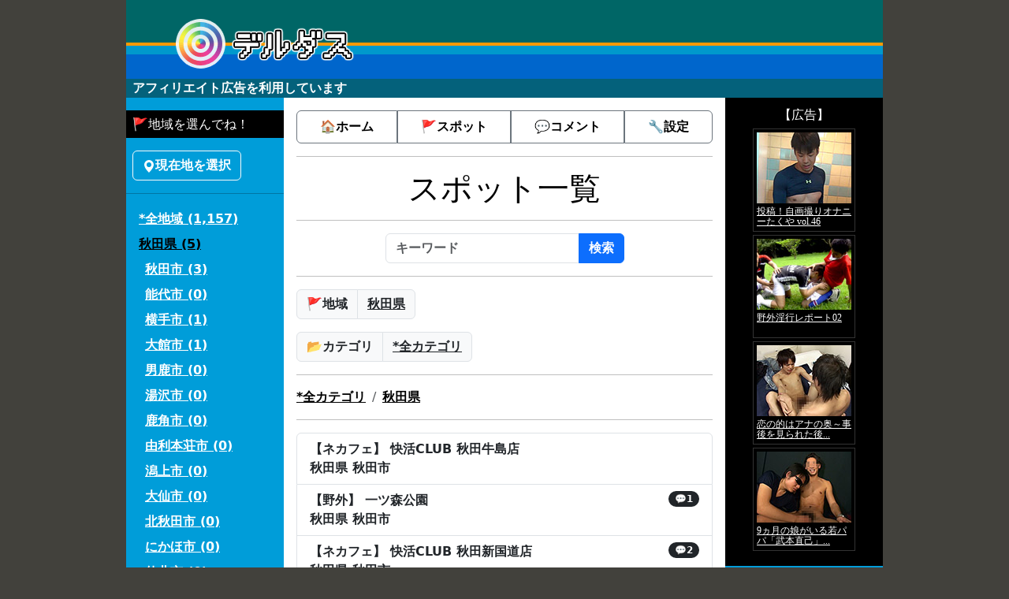

--- FILE ---
content_type: text/html; charset=UTF-8
request_url: https://derdas.net/index.cgi?cmd=listspot&area=50000000000
body_size: 19872
content:
<!DOCTYPE HTML><html lang="ja"><head><meta charset="utf-8"><meta name="viewport" content="width=device-width, initial-scale=1, minimum-scale=1, maximum-scale=2, user-scalable=yes"><meta name="format-detection" content="telephone=no"><link rel="icon" type="image/png" href="/html5_960bs/favicon/favicon_32x32.png"><link rel="apple-touch-icon" sizes="180x180" href="/html5_960bs/favicon/favicon_180x180.png"><link rel="stylesheet" href="/html5_960bs/bootstrap.min.css"><link rel="alternate" type="application/rss+xml" title="デルダス" href="/index.cgi?cmd=feed"><title>【秋田県】スポット&nbsp;-&nbsp;ゲイのハッテン場情報＆掲示板</title><style type="text/css">body { color:#000000; background-color:#42413C; } a { color:#000000; font-weight: bold; } h1 { text-align:center; } h2, h3, h4, h5, h6 { font-size:medium; } label { display:block; } select { display:block; } a:link { } a:visited { } a:hover { text-decoration:underline; } a:active { } .container { background-color:#009DD9; min-width: 960px; max-width: 960px; } .content { background-color:#FFFFFF; } .header { background-color:#04617B; } .header_menu { } .sidebar1 { background-color:#009DD9; } .sidebar1 a { color:#FFFFFF; } .sidebar1 a:hover { color:#000000; } .sidebar2 { color:#FFFFFF; } .sidebar2 a { color:#FFFFFF; } .footer { background-color:#04617B; } .private { color:gray; } .private_icon { color:red; } .highlight { background:#ff00ff; font-weight:bold; } .progress {} .message { word-wrap:break-word; } .resource { margin-top:0em; } .profile { white-space:nowrap; } .email, .url { word-break:break-all; } .blink { -webkit-animation:blink 1s steps(2, start) infinite; -moz-animation:blink 1s steps(2, start) infinite; animation:blink 1s steps(2, start) infinite; } @-webkit-keyframes blink{ 0% {opacity:0.0;} 50% {opacity:0.0;} 51% {opacity:1.0;} 100% {opacity:1.0;} } @-moz-keyframes blink { 0% {opacity:0.0;} 50% {opacity:0.0;} 51% {opacity:1.0;} 100% {opacity:1.0;} } @keyframes blink { 0% {opacity:0.0;} 50% {opacity:0.0;} 51% {opacity:1.0;} 100% {opacity:1.0;} } /**/ div.side_area_list ul { list-style-type:none; } div.side_area_list ul li { line-height:200%; } /* BS5 */ .btn, .form-control, .form-select, .form-label, .input-group-text, .nav, .modal, .alert, .list-group-item { font-weight: bold; }</style><script>/* 2025-7-28 �u���E�U�o�b�N */ if( history.length >0 ) { window.addEventListener('load', () =>{ document.querySelectorAll( "A[ppn-rel='back']" ).forEach( e =>{ e.addEventListener('click', e =>{ e.preventDefault(); history.go( -1 ); }); }); }); }</script></head><body><header class="container g-0 header"><nav class="navbar navbar-expand p-0"><div class="container-fluid p-0"><span class="navbar-brand m-0 p-0"><a class="d-block border-0" href="/index.cgi?session=1766042836"><img src="[data-uri]" width="960" height="100" alt="「デルダス」タイトルロゴ"></a></span></div></nav><div class="px-2"><span class="fw-bold text-white">アフィリエイト広告を利用しています</span></div></header><main class="container g-0"><div class="row g-0"><div class="col g-0 sidebar1"><div class="mt-3 side_area_list"><h2 class="m-0 p-2" style="background:#000000;color:#FFFFFF;">🚩地域を選んでね！</h2><a class="btn btn-outline-light ms-2 mt-3" href="/index.cgi?cmd=userloclistspot&page=5" role="button" rel="nofollow"><svg xmlns="http://www.w3.org/2000/svg" width="16" height="16" fill="currentColor" class="bi bi-geo-alt-fill" viewBox="0 0 16 16"><path d="M8 16s6-5.686 6-10A6 6 0 0 0 2 6c0 4.314 6 10 6 10m0-7a3 3 0 1 1 0-6 3 3 0 0 1 0 6"/></svg>現在地を選択</a><hr><ul class="m-0 ps-3"><li><a href="/index.cgi?cmd=listspot">*全地域&#32;(1,157)</a></li><li><a class="text-black" href="/index.cgi?cmd=listspot&area=50000000000">秋田県&#32;(5)</a></li></ul><ul class="m-0 ps-4"><li><a class="" href="/index.cgi?cmd=listspot&area=52010000000">秋田市&#32;(3)</a></li><li><a class="" href="/index.cgi?cmd=listspot&area=52020000000">能代市&#32;(0)</a></li><li><a class="" href="/index.cgi?cmd=listspot&area=52030000000">横手市&#32;(1)</a></li><li><a class="" href="/index.cgi?cmd=listspot&area=52040000000">大館市&#32;(1)</a></li><li><a class="" href="/index.cgi?cmd=listspot&area=52060000000">男鹿市&#32;(0)</a></li><li><a class="" href="/index.cgi?cmd=listspot&area=52070000000">湯沢市&#32;(0)</a></li><li><a class="" href="/index.cgi?cmd=listspot&area=52090000000">鹿角市&#32;(0)</a></li><li><a class="" href="/index.cgi?cmd=listspot&area=52100000000">由利本荘市&#32;(0)</a></li><li><a class="" href="/index.cgi?cmd=listspot&area=52110000000">潟上市&#32;(0)</a></li><li><a class="" href="/index.cgi?cmd=listspot&area=52120000000">大仙市&#32;(0)</a></li><li><a class="" href="/index.cgi?cmd=listspot&area=52130000000">北秋田市&#32;(0)</a></li><li><a class="" href="/index.cgi?cmd=listspot&area=52140000000">にかほ市&#32;(0)</a></li><li><a class="" href="/index.cgi?cmd=listspot&area=52150000000">仙北市&#32;(0)</a></li><li><a class="" href="/index.cgi?cmd=listspot&area=53030000000">鹿角郡小坂町&#32;(0)</a></li><li><a class="" href="/index.cgi?cmd=listspot&area=53270000000">北秋田郡上小阿仁村&#32;(0)</a></li><li><a class="" href="/index.cgi?cmd=listspot&area=53460000000">山本郡藤里町&#32;(0)</a></li><li><a class="" href="/index.cgi?cmd=listspot&area=53480000000">山本郡三種町&#32;(0)</a></li><li><a class="" href="/index.cgi?cmd=listspot&area=53490000000">山本郡八峰町&#32;(0)</a></li><li><a class="" href="/index.cgi?cmd=listspot&area=53610000000">南秋田郡五城目町&#32;(0)</a></li><li><a class="" href="/index.cgi?cmd=listspot&area=53630000000">南秋田郡八郎潟町&#32;(0)</a></li><li><a class="" href="/index.cgi?cmd=listspot&area=53660000000">南秋田郡井川町&#32;(0)</a></li><li><a class="" href="/index.cgi?cmd=listspot&area=53680000000">南秋田郡大潟村&#32;(0)</a></li><li><a class="" href="/index.cgi?cmd=listspot&area=54340000000">仙北郡美郷町&#32;(0)</a></li><li><a class="" href="/index.cgi?cmd=listspot&area=54630000000">雄勝郡羽後町&#32;(0)</a></li><li><a class="" href="/index.cgi?cmd=listspot&area=54640000000">雄勝郡東成瀬村&#32;(0)</a></li></ul></div><div class="mt-3"><h2 class="m-0 p-2" style="background:#000000;color:#FFFFFF;">🔗リンク集</h2><ul class="mt-2 ms-2 list-group list-group-flush" style="background-color:transparent;"><li class="list-group-item ps-2 border-0" style="background-color:transparent;"><a href="https://bakusai.com/" target="_blank">爆サイ</a></li><li class="list-group-item ps-2 border-0" style="background-color:transparent;"><a href="http://www.hatten.jp/" target="_blank">ハッテンナビ</a></li></ul></div><br><!-- end .sidebar1 --></div><div class="col-7 gx-4 p-3 content"><div class="header_menu"><div class="btn-group gap-2 d-flex" role="group" aria-label="メニュー"><a class="btn btn-outline-secondary text-black py-2" href="/index.cgi?session=1766042836" rel="nofollow">🏠ホーム</a><a class="btn btn-outline-secondary text-black py-2" href="/index.cgi?cmd=listspot&area=%2B&scat=%2B">🚩スポット</a><a class="btn btn-outline-secondary text-black py-2" href="/index.cgi?cmd=list&area=%2B&scat=%2B">💬コメント</a><a class="btn btn-outline-secondary text-black py-2" href="/index.cgi?cmd=settings" rel="nofollow">🔧設定</a></div></div><hr><h1>スポット一覧</h1><hr><div class="d-flex justify-content-center"><form action="/index.cgi"><input type="hidden" name="cmd" value="listspot"><div class="input-group"><input class="form-control" type="text" name="query" maxlength="100" value="" placeholder="キーワード" aria-label="キーワード" aria-describedby="button-keyword" required><button class="btn btn-primary" type="submit" id="button-keyword">検索</button></div></form></div><hr><div class="input-group mb-3 flex-nowrap"><span class="input-group-text">🚩地域</span><a class="input-group-text text-truncate" href="/index.cgi?cmd=userloclistspot&area=50000000000&page=1" rel="nofollow">秋田県</a></div><div class="input-group flex-nowrap"><span class="input-group-text">📂カテゴリ</span><a class="input-group-text text-truncate" href="/index.cgi?cmd=userloclistspot&area=50000000000&page=3" rel="nofollow">*全カテゴリ</a></div><hr><nav aria-label="breadcrumb"><ol class="breadcrumb"><li class="breadcrumb-item" aria-current="page"><a href="/index.cgi?cmd=listspot">*全カテゴリ</a></li><li class="breadcrumb-item" aria-current="page"><a href="/index.cgi?cmd=listspot&area=50000000000">秋田県</a></li></ol></nav><hr><ul class="list-group fw-bold mt-3"><a class="list-group-item list-group-item-action d-flex justify-content-between align-items-start" href="/index.cgi?cmd=spot&spot=KUI1l3lXOM"><div><div>【ネカフェ】&#032;快活CLUB 秋田牛島店</div><div>秋田県&#032;秋田市</div></div></a><a class="list-group-item list-group-item-action d-flex justify-content-between align-items-start" href="/index.cgi?cmd=spot&spot=C3KOzaQJcD"><div><div>【野外】&#032;一ツ森公園</div><div>秋田県&#032;秋田市</div></div><span class="badge bg-dark rounded-pill">💬1</span></a><a class="list-group-item list-group-item-action d-flex justify-content-between align-items-start" href="/index.cgi?cmd=spot&spot=NeTybh6Oj1"><div><div>【ネカフェ】&#032;快活CLUB 秋田新国道店</div><div>秋田県&#032;秋田市</div></div><span class="badge bg-dark rounded-pill">💬2</span></a><a class="list-group-item list-group-item-action d-flex justify-content-between align-items-start" href="/index.cgi?cmd=spot&spot=Gjzx5dP91h"><div><div>【ネカフェ】&#032;快活CLUB 横手店</div><div>秋田県&#032;横手市</div></div></a><a class="list-group-item list-group-item-action d-flex justify-content-between align-items-start" href="/index.cgi?cmd=spot&spot=GDwjC1JeVI"><div><div>【ネカフェ】&#032;快活CLUB 大館店</div><div>秋田県&#032;大館市</div></div></a></ul><hr><h1>Page 1</h1><hr><div class="alert alert-info text-black" role="alert"><p class="m-0">💡お探しのスポットが見つかりませんか❓[<a href="/index.cgi?cmd=settings&page=5">スポットの登録依頼はこちらから</a>]お気軽にどうぞ‼</p></div><!-- end .content --></div><div class="col g-0 sidebar2"><div class="m-0 p-2 text-center bg-black"><h2 class="m-0 p-1 text-white">【広告】</h2><iframe src="https://ad.duga.jp/dynamic/5926/42/" marginwidth="0" marginheight="0" width="138" height="544" border="0" frameborder="0" style="border:none;" scrolling="no"><a href="https://click.duga.jp/5926-42" target="_blank">アダルト動画 DUGA -デュガ-</a></iframe></div><div class="alert alert-light text-black m-2 p-2" role="alert"><h2 class="m-0">《登録・修正依頼》</h2><p class="m-0">💡スポットの登録・修正依頼はメールでご連絡ください‼<a class="text-black" href="/index.cgi?cmd=settings&page=5" rel="nofollow">連絡先メールアドレスはこちら</a></p></div><div class="p-2 mt-2 bg-black" style="font-size:small;"><h2 class="m-0 p-1"><a class="text-white" href="https://towns.zritter.com/">《タウンズ掲示板 - ゲイの地域別SNSリアル募集》</a></h2><script>function zt_output(o) { var s = "" ; s += '<div class="row p-0 m-0">'; for( var i = 0; i< o.items.length; i++ ) { var item = o.items[ i ]; var tmpl = '' +'<div class="col-12 g-2">' +'<a class="text-decoration-none text-black" href="<% link %>">' +'<div class="card">' +'<div class="card-body p-2">' +'<div class="card-title"><% title %></div>' +'<p class="card-text"><% cat %><% description %></p>' +'</div>' + ( item.image ? '<img class="ps-2 pb-2 card-img-bottom w-50" src="<% image %>">' : '' ) +'</div>' +'</a>' +'</div>'; s += apply(tmpl, { "title" : item.title ? escapeHTML(item.title) : '', "link" : item.link ? item.link : o.script, "description" : item.msg ? escapeHTML(item.msg.substr(0, 100)) : '', "image" : item.image ? item.image : '', "cat" : item.cat ? escapeHTML("【" + item.cat + "】") : '', } ); } s += "</div>"; document.write(s); function apply( tmpl, params ) { var s = tmpl; var cache = {}; for(var param in params) { var regex; var pattern = "<% +" + param + " +%>"; if(!cache[ pattern ]) { regex = new RegExp(pattern, "ig"); cache[pattern] = regex; } else { regex = cache[pattern]; } s = s.replace(regex, params[param]); } return s; } function escapeHTML(s) { if(!s instanceof String) { return; } var q = ''; for(var i = 0; i< s.length; i++) { var p = s.charAt(i); switch(p.charCodeAt(0)) { case 10: q += " "; break; case 60: q += "&#60;"; break; case 62: q += "&#62;"; break; case 34: q += "&#34;"; break; default: q += p; } } return q; } }</script><script src="https://towns.zritter.com/index.cgi?cmd=json&area=50000000000&area_level=1&callback=zt_output"></script></div><!-- end .sidebar2 --></div></div><div class="text-center fw-bold footer"><hr>デルダス derdas.net<br>【連絡先】info(at)derdas.net※(at)を@に置き換えてください<!-- end .footer --></div></main><script src="/html5_960bs/bootstrap.bundle.min.js"></script></body></html>

--- FILE ---
content_type: text/html; charset=Shift_jis
request_url: https://ad.duga.jp/dynamic/5926/42/
body_size: 23960
content:
<!DOCTYPE html PUBLIC "-//W3C//DTD XHTML 1.0 Transitional//EN" "http://www.w3.org/TR/xhtml1/DTD/xhtml1-transitional.dtd">
<html xmlns="http://www.w3.org/1999/xhtml">
<head>
<meta name="robots" content="noindex,follow" />
<meta http-equiv="Content-Type" content="text/html; charset=shift_jis" />
<title></title>
<style TYPE="text/css">
<!--

div#afftable5 { display: none; }
div#afftable6 { display: none; }
div#afftable7 { display: none; }
div#afftable8 { display: none; }
div#afftable9 { display: none; }
div#afftable10 { display: none; }
div#afftable11 { display: none; }
div#afftable12 { display: none; }
div#afftable13 { display: none; }
div#afftable14 { display: none; }
div#afftable15 { display: none; }
div#afftable16 { display: none; }
div#afftable17 { display: none; }
div#afftable18 { display: none; }
div#afftable19 { display: none; }
div#afftable20 { display: none; }

-->
</style>
</head>
<body bgcolor="#000000">

<table style="margin-bottom:4px;" border="0" cellpadding="0" cellspacing="0" bgcolor="#000000">
<tr><td style="padding-top:4px; padding-left:4px;">
<div id="afftable1" style="float:left;">
<table border="0" cellpadding="0" cellspacing="4" width="130" bgcolor="#000000" style="margin-right:4px; margin-bottom:4px; border-width:1px; border-color:#333333; border-style:solid;" height="131">
<tr>
<td valign="top" height="90"><a href="http://click.duga.jp/ppv/likeboys-0548/5926-42?subreferer=https%3A%2F%2Fderdas.net%2Findex.cgi%3Fcmd%3Dlistspot%26area%3D50000000000&adtype=custom&adurl=https%3A%2F%2Fad.duga.jp%2Fdynamic%2F5926%2F42%2F" target="_blank"><IMG height=90 src="https://pic.duga.jp/unsecure/likeboys/0548/noauth/120x90.jpg" width=120 border=0 alt="投稿！自画撮りオナニーたくや vol.46"></a></td>
</tr>
<tr>
<td height="27" valign="top"><p style="overflow:hidden; height:20pt; line-height:10pt; margin-top:0; margin-bottom:0;"><span style="font-size:9pt;"><a href="http://click.duga.jp/ppv/likeboys-0548/5926-42?subreferer=https%3A%2F%2Fderdas.net%2Findex.cgi%3Fcmd%3Dlistspot%26area%3D50000000000&adtype=custom&adurl=https%3A%2F%2Fad.duga.jp%2Fdynamic%2F5926%2F42%2F" target="_blank" style="color:#FFFFFF;">投稿！自画撮りオナニーたくや vol.46</a></span></p></td>
</tr>
</table>
</div>
<div id="afftable2" style="float:left;">
<table border="0" cellpadding="0" cellspacing="4" width="130" bgcolor="#000000" style="margin-right:4px; margin-bottom:4px; border-width:1px; border-color:#333333; border-style:solid;" height="131">
<tr>
<td valign="top" height="90"><a href="http://click.duga.jp/ppv/axis-0181/5926-42?subreferer=https%3A%2F%2Fderdas.net%2Findex.cgi%3Fcmd%3Dlistspot%26area%3D50000000000&adtype=custom&adurl=https%3A%2F%2Fad.duga.jp%2Fdynamic%2F5926%2F42%2F" target="_blank"><IMG height=90 src="https://pic.duga.jp/unsecure/axis/0181/noauth/120x90.jpg" width=120 border=0 alt="野外淫行レポート02"></a></td>
</tr>
<tr>
<td height="27" valign="top"><p style="overflow:hidden; height:20pt; line-height:10pt; margin-top:0; margin-bottom:0;"><span style="font-size:9pt;"><a href="http://click.duga.jp/ppv/axis-0181/5926-42?subreferer=https%3A%2F%2Fderdas.net%2Findex.cgi%3Fcmd%3Dlistspot%26area%3D50000000000&adtype=custom&adurl=https%3A%2F%2Fad.duga.jp%2Fdynamic%2F5926%2F42%2F" target="_blank" style="color:#FFFFFF;">野外淫行レポート02</a></span></p></td>
</tr>
</table>
</div>
<div id="afftable3" style="float:left;">
<table border="0" cellpadding="0" cellspacing="4" width="130" bgcolor="#000000" style="margin-right:4px; margin-bottom:4px; border-width:1px; border-color:#333333; border-style:solid;" height="131">
<tr>
<td valign="top" height="90"><a href="http://click.duga.jp/ppv/acceed-0734/5926-42?subreferer=https%3A%2F%2Fderdas.net%2Findex.cgi%3Fcmd%3Dlistspot%26area%3D50000000000&adtype=custom&adurl=https%3A%2F%2Fad.duga.jp%2Fdynamic%2F5926%2F42%2F" target="_blank"><IMG height=90 src="https://pic.duga.jp/unsecure/acceed/0734/noauth/120x90.jpg" width=120 border=0 alt="恋の的はアナの奥～事後を見られた後..."></a></td>
</tr>
<tr>
<td height="27" valign="top"><p style="overflow:hidden; height:20pt; line-height:10pt; margin-top:0; margin-bottom:0;"><span style="font-size:9pt;"><a href="http://click.duga.jp/ppv/acceed-0734/5926-42?subreferer=https%3A%2F%2Fderdas.net%2Findex.cgi%3Fcmd%3Dlistspot%26area%3D50000000000&adtype=custom&adurl=https%3A%2F%2Fad.duga.jp%2Fdynamic%2F5926%2F42%2F" target="_blank" style="color:#FFFFFF;">恋の的はアナの奥～事後を見られた後...</a></span></p></td>
</tr>
</table>
</div>
<div id="afftable4" style="float:left;">
<table border="0" cellpadding="0" cellspacing="4" width="130" bgcolor="#000000" style="margin-right:4px; margin-bottom:4px; border-width:1px; border-color:#333333; border-style:solid;" height="131">
<tr>
<td valign="top" height="90"><a href="http://click.duga.jp/ppv/mensc-0575/5926-42?subreferer=https%3A%2F%2Fderdas.net%2Findex.cgi%3Fcmd%3Dlistspot%26area%3D50000000000&adtype=custom&adurl=https%3A%2F%2Fad.duga.jp%2Fdynamic%2F5926%2F42%2F" target="_blank"><IMG height=90 src="https://pic.duga.jp/unsecure/mensc/0575/noauth/120x90.jpg" width=120 border=0 alt="9ヵ月の娘がいる若パパ「武本直己」..."></a></td>
</tr>
<tr>
<td height="27" valign="top"><p style="overflow:hidden; height:20pt; line-height:10pt; margin-top:0; margin-bottom:0;"><span style="font-size:9pt;"><a href="http://click.duga.jp/ppv/mensc-0575/5926-42?subreferer=https%3A%2F%2Fderdas.net%2Findex.cgi%3Fcmd%3Dlistspot%26area%3D50000000000&adtype=custom&adurl=https%3A%2F%2Fad.duga.jp%2Fdynamic%2F5926%2F42%2F" target="_blank" style="color:#FFFFFF;">9ヵ月の娘がいる若パパ「武本直己」...</a></span></p></td>
</tr>
</table>
</div>
<div id="afftable5" style="float:left;">
<table border="0" cellpadding="0" cellspacing="4" width="130" bgcolor="#000000" style="margin-right:4px; margin-bottom:4px; border-width:1px; border-color:#333333; border-style:solid;" height="131">
<tr>
<td valign="top" height="90"><a href="http://click.duga.jp/ppv/mensc-0511/5926-42?subreferer=https%3A%2F%2Fderdas.net%2Findex.cgi%3Fcmd%3Dlistspot%26area%3D50000000000&adtype=custom&adurl=https%3A%2F%2Fad.duga.jp%2Fdynamic%2F5926%2F42%2F" target="_blank"><IMG height=90 src="https://pic.duga.jp/unsecure/mensc/0511/noauth/120x90.jpg" width=120 border=0 alt="お兄系現役ホストくんとのエッチに挑..."></a></td>
</tr>
<tr>
<td height="27" valign="top"><p style="overflow:hidden; height:20pt; line-height:10pt; margin-top:0; margin-bottom:0;"><span style="font-size:9pt;"><a href="http://click.duga.jp/ppv/mensc-0511/5926-42?subreferer=https%3A%2F%2Fderdas.net%2Findex.cgi%3Fcmd%3Dlistspot%26area%3D50000000000&adtype=custom&adurl=https%3A%2F%2Fad.duga.jp%2Fdynamic%2F5926%2F42%2F" target="_blank" style="color:#FFFFFF;">お兄系現役ホストくんとのエッチに挑...</a></span></p></td>
</tr>
</table>
</div>
<div id="afftable6" style="float:left;">
<table border="0" cellpadding="0" cellspacing="4" width="130" bgcolor="#000000" style="margin-right:4px; margin-bottom:4px; border-width:1px; border-color:#333333; border-style:solid;" height="131">
<tr>
<td valign="top" height="90"><a href="http://click.duga.jp/ppv/newsexual-0086/5926-42?subreferer=https%3A%2F%2Fderdas.net%2Findex.cgi%3Fcmd%3Dlistspot%26area%3D50000000000&adtype=custom&adurl=https%3A%2F%2Fad.duga.jp%2Fdynamic%2F5926%2F42%2F" target="_blank"><IMG height=90 src="https://pic.duga.jp/unsecure/newsexual/0086/noauth/120x90.jpg" width=120 border=0 alt="バーチャル ハッテンバ 発展スペース..."></a></td>
</tr>
<tr>
<td height="27" valign="top"><p style="overflow:hidden; height:20pt; line-height:10pt; margin-top:0; margin-bottom:0;"><span style="font-size:9pt;"><a href="http://click.duga.jp/ppv/newsexual-0086/5926-42?subreferer=https%3A%2F%2Fderdas.net%2Findex.cgi%3Fcmd%3Dlistspot%26area%3D50000000000&adtype=custom&adurl=https%3A%2F%2Fad.duga.jp%2Fdynamic%2F5926%2F42%2F" target="_blank" style="color:#FFFFFF;">バーチャル ハッテンバ 発展スペース...</a></span></p></td>
</tr>
</table>
</div>
<div id="afftable7" style="float:left;">
<table border="0" cellpadding="0" cellspacing="4" width="130" bgcolor="#000000" style="margin-right:4px; margin-bottom:4px; border-width:1px; border-color:#333333; border-style:solid;" height="131">
<tr>
<td valign="top" height="90"><a href="http://click.duga.jp/ppv/acceed-0298/5926-42?subreferer=https%3A%2F%2Fderdas.net%2Findex.cgi%3Fcmd%3Dlistspot%26area%3D50000000000&adtype=custom&adurl=https%3A%2F%2Fad.duga.jp%2Fdynamic%2F5926%2F42%2F" target="_blank"><IMG height=90 src="https://pic.duga.jp/unsecure/acceed/0298/noauth/120x90.jpg" width=120 border=0 alt="美容室のイケメン店員が客にエッチな..."></a></td>
</tr>
<tr>
<td height="27" valign="top"><p style="overflow:hidden; height:20pt; line-height:10pt; margin-top:0; margin-bottom:0;"><span style="font-size:9pt;"><a href="http://click.duga.jp/ppv/acceed-0298/5926-42?subreferer=https%3A%2F%2Fderdas.net%2Findex.cgi%3Fcmd%3Dlistspot%26area%3D50000000000&adtype=custom&adurl=https%3A%2F%2Fad.duga.jp%2Fdynamic%2F5926%2F42%2F" target="_blank" style="color:#FFFFFF;">美容室のイケメン店員が客にエッチな...</a></span></p></td>
</tr>
</table>
</div>
<div id="afftable8" style="float:left;">
<table border="0" cellpadding="0" cellspacing="4" width="130" bgcolor="#000000" style="margin-right:4px; margin-bottom:4px; border-width:1px; border-color:#333333; border-style:solid;" height="131">
<tr>
<td valign="top" height="90"><a href="http://click.duga.jp/ppv/newsexual-0087/5926-42?subreferer=https%3A%2F%2Fderdas.net%2Findex.cgi%3Fcmd%3Dlistspot%26area%3D50000000000&adtype=custom&adurl=https%3A%2F%2Fad.duga.jp%2Fdynamic%2F5926%2F42%2F" target="_blank"><IMG height=90 src="https://pic.duga.jp/unsecure/newsexual/0087/noauth/120x90.jpg" width=120 border=0 alt="バーチャル ハッテンバ 発展スペース..."></a></td>
</tr>
<tr>
<td height="27" valign="top"><p style="overflow:hidden; height:20pt; line-height:10pt; margin-top:0; margin-bottom:0;"><span style="font-size:9pt;"><a href="http://click.duga.jp/ppv/newsexual-0087/5926-42?subreferer=https%3A%2F%2Fderdas.net%2Findex.cgi%3Fcmd%3Dlistspot%26area%3D50000000000&adtype=custom&adurl=https%3A%2F%2Fad.duga.jp%2Fdynamic%2F5926%2F42%2F" target="_blank" style="color:#FFFFFF;">バーチャル ハッテンバ 発展スペース...</a></span></p></td>
</tr>
</table>
</div>
<div id="afftable9" style="float:left;">
<table border="0" cellpadding="0" cellspacing="4" width="130" bgcolor="#000000" style="margin-right:4px; margin-bottom:4px; border-width:1px; border-color:#333333; border-style:solid;" height="131">
<tr>
<td valign="top" height="90"><a href="http://click.duga.jp/ppv/inside-0141/5926-42?subreferer=https%3A%2F%2Fderdas.net%2Findex.cgi%3Fcmd%3Dlistspot%26area%3D50000000000&adtype=custom&adurl=https%3A%2F%2Fad.duga.jp%2Fdynamic%2F5926%2F42%2F" target="_blank"><IMG height=90 src="https://pic.duga.jp/unsecure/inside/0141/noauth/120x90.jpg" width=120 border=0 alt="巨根で淫乱のガバマン兄貴はされたい..."></a></td>
</tr>
<tr>
<td height="27" valign="top"><p style="overflow:hidden; height:20pt; line-height:10pt; margin-top:0; margin-bottom:0;"><span style="font-size:9pt;"><a href="http://click.duga.jp/ppv/inside-0141/5926-42?subreferer=https%3A%2F%2Fderdas.net%2Findex.cgi%3Fcmd%3Dlistspot%26area%3D50000000000&adtype=custom&adurl=https%3A%2F%2Fad.duga.jp%2Fdynamic%2F5926%2F42%2F" target="_blank" style="color:#FFFFFF;">巨根で淫乱のガバマン兄貴はされたい...</a></span></p></td>
</tr>
</table>
</div>
<div id="afftable10" style="float:left;">
<table border="0" cellpadding="0" cellspacing="4" width="130" bgcolor="#000000" style="margin-right:4px; margin-bottom:4px; border-width:1px; border-color:#333333; border-style:solid;" height="131">
<tr>
<td valign="top" height="90"><a href="http://click.duga.jp/ppv/acceed-0323/5926-42?subreferer=https%3A%2F%2Fderdas.net%2Findex.cgi%3Fcmd%3Dlistspot%26area%3D50000000000&adtype=custom&adurl=https%3A%2F%2Fad.duga.jp%2Fdynamic%2F5926%2F42%2F" target="_blank"><IMG height=90 src="https://pic.duga.jp/unsecure/acceed/0323/noauth/120x90.jpg" width=120 border=0 alt="男だらけの水泳大会！最終競技14名参..."></a></td>
</tr>
<tr>
<td height="27" valign="top"><p style="overflow:hidden; height:20pt; line-height:10pt; margin-top:0; margin-bottom:0;"><span style="font-size:9pt;"><a href="http://click.duga.jp/ppv/acceed-0323/5926-42?subreferer=https%3A%2F%2Fderdas.net%2Findex.cgi%3Fcmd%3Dlistspot%26area%3D50000000000&adtype=custom&adurl=https%3A%2F%2Fad.duga.jp%2Fdynamic%2F5926%2F42%2F" target="_blank" style="color:#FFFFFF;">男だらけの水泳大会！最終競技14名参...</a></span></p></td>
</tr>
</table>
</div>
<div id="afftable11" style="float:left;">
<table border="0" cellpadding="0" cellspacing="4" width="130" bgcolor="#000000" style="margin-right:4px; margin-bottom:4px; border-width:1px; border-color:#333333; border-style:solid;" height="131">
<tr>
<td valign="top" height="90"><a href="http://click.duga.jp/ppv/cyst-0072/5926-42?subreferer=https%3A%2F%2Fderdas.net%2Findex.cgi%3Fcmd%3Dlistspot%26area%3D50000000000&adtype=custom&adurl=https%3A%2F%2Fad.duga.jp%2Fdynamic%2F5926%2F42%2F" target="_blank"><IMG height=90 src="https://pic.duga.jp/unsecure/cyst/0072/noauth/120x90.jpg" width=120 border=0 alt="性感罰ゲーム86 レン君のフェラ奉仕..."></a></td>
</tr>
<tr>
<td height="27" valign="top"><p style="overflow:hidden; height:20pt; line-height:10pt; margin-top:0; margin-bottom:0;"><span style="font-size:9pt;"><a href="http://click.duga.jp/ppv/cyst-0072/5926-42?subreferer=https%3A%2F%2Fderdas.net%2Findex.cgi%3Fcmd%3Dlistspot%26area%3D50000000000&adtype=custom&adurl=https%3A%2F%2Fad.duga.jp%2Fdynamic%2F5926%2F42%2F" target="_blank" style="color:#FFFFFF;">性感罰ゲーム86 レン君のフェラ奉仕...</a></span></p></td>
</tr>
</table>
</div>
<div id="afftable12" style="float:left;">
<table border="0" cellpadding="0" cellspacing="4" width="130" bgcolor="#000000" style="margin-right:4px; margin-bottom:4px; border-width:1px; border-color:#333333; border-style:solid;" height="131">
<tr>
<td valign="top" height="90"><a href="http://click.duga.jp/ppv/likeboys-0600/5926-42?subreferer=https%3A%2F%2Fderdas.net%2Findex.cgi%3Fcmd%3Dlistspot%26area%3D50000000000&adtype=custom&adurl=https%3A%2F%2Fad.duga.jp%2Fdynamic%2F5926%2F42%2F" target="_blank"><IMG height=90 src="https://pic.duga.jp/unsecure/likeboys/0600/noauth/120x90.jpg" width=120 border=0 alt="投稿！自画撮りSEX！ りょうすけと彼..."></a></td>
</tr>
<tr>
<td height="27" valign="top"><p style="overflow:hidden; height:20pt; line-height:10pt; margin-top:0; margin-bottom:0;"><span style="font-size:9pt;"><a href="http://click.duga.jp/ppv/likeboys-0600/5926-42?subreferer=https%3A%2F%2Fderdas.net%2Findex.cgi%3Fcmd%3Dlistspot%26area%3D50000000000&adtype=custom&adurl=https%3A%2F%2Fad.duga.jp%2Fdynamic%2F5926%2F42%2F" target="_blank" style="color:#FFFFFF;">投稿！自画撮りSEX！ りょうすけと彼...</a></span></p></td>
</tr>
</table>
</div>
<div id="afftable13" style="float:left;">
<table border="0" cellpadding="0" cellspacing="4" width="130" bgcolor="#000000" style="margin-right:4px; margin-bottom:4px; border-width:1px; border-color:#333333; border-style:solid;" height="131">
<tr>
<td valign="top" height="90"><a href="http://click.duga.jp/ppv/acceed-0458/5926-42?subreferer=https%3A%2F%2Fderdas.net%2Findex.cgi%3Fcmd%3Dlistspot%26area%3D50000000000&adtype=custom&adurl=https%3A%2F%2Fad.duga.jp%2Fdynamic%2F5926%2F42%2F" target="_blank"><IMG height=90 src="https://pic.duga.jp/unsecure/acceed/0458/noauth/120x90.jpg" width=120 border=0 alt="ズル剥けデカマラ『ちひろ』くんの初..."></a></td>
</tr>
<tr>
<td height="27" valign="top"><p style="overflow:hidden; height:20pt; line-height:10pt; margin-top:0; margin-bottom:0;"><span style="font-size:9pt;"><a href="http://click.duga.jp/ppv/acceed-0458/5926-42?subreferer=https%3A%2F%2Fderdas.net%2Findex.cgi%3Fcmd%3Dlistspot%26area%3D50000000000&adtype=custom&adurl=https%3A%2F%2Fad.duga.jp%2Fdynamic%2F5926%2F42%2F" target="_blank" style="color:#FFFFFF;">ズル剥けデカマラ『ちひろ』くんの初...</a></span></p></td>
</tr>
</table>
</div>
<div id="afftable14" style="float:left;">
<table border="0" cellpadding="0" cellspacing="4" width="130" bgcolor="#000000" style="margin-right:4px; margin-bottom:4px; border-width:1px; border-color:#333333; border-style:solid;" height="131">
<tr>
<td valign="top" height="90"><a href="http://click.duga.jp/ppv/inside-0071/5926-42?subreferer=https%3A%2F%2Fderdas.net%2Findex.cgi%3Fcmd%3Dlistspot%26area%3D50000000000&adtype=custom&adurl=https%3A%2F%2Fad.duga.jp%2Fdynamic%2F5926%2F42%2F" target="_blank"><IMG height=90 src="https://pic.duga.jp/unsecure/inside/0071/noauth/120x90.jpg" width=120 border=0 alt="がちむちダイチの暴発射精"></a></td>
</tr>
<tr>
<td height="27" valign="top"><p style="overflow:hidden; height:20pt; line-height:10pt; margin-top:0; margin-bottom:0;"><span style="font-size:9pt;"><a href="http://click.duga.jp/ppv/inside-0071/5926-42?subreferer=https%3A%2F%2Fderdas.net%2Findex.cgi%3Fcmd%3Dlistspot%26area%3D50000000000&adtype=custom&adurl=https%3A%2F%2Fad.duga.jp%2Fdynamic%2F5926%2F42%2F" target="_blank" style="color:#FFFFFF;">がちむちダイチの暴発射精</a></span></p></td>
</tr>
</table>
</div>
<div id="afftable15" style="float:left;">
<table border="0" cellpadding="0" cellspacing="4" width="130" bgcolor="#000000" style="margin-right:4px; margin-bottom:4px; border-width:1px; border-color:#333333; border-style:solid;" height="131">
<tr>
<td valign="top" height="90"><a href="http://click.duga.jp/ppv/axis-0199/5926-42?subreferer=https%3A%2F%2Fderdas.net%2Findex.cgi%3Fcmd%3Dlistspot%26area%3D50000000000&adtype=custom&adurl=https%3A%2F%2Fad.duga.jp%2Fdynamic%2F5926%2F42%2F" target="_blank"><IMG height=90 src="https://pic.duga.jp/unsecure/axis/0199/noauth/120x90.jpg" width=120 border=0 alt="続☆職務淫猥白書…BIZ SHOCK 4 淫らな..."></a></td>
</tr>
<tr>
<td height="27" valign="top"><p style="overflow:hidden; height:20pt; line-height:10pt; margin-top:0; margin-bottom:0;"><span style="font-size:9pt;"><a href="http://click.duga.jp/ppv/axis-0199/5926-42?subreferer=https%3A%2F%2Fderdas.net%2Findex.cgi%3Fcmd%3Dlistspot%26area%3D50000000000&adtype=custom&adurl=https%3A%2F%2Fad.duga.jp%2Fdynamic%2F5926%2F42%2F" target="_blank" style="color:#FFFFFF;">続☆職務淫猥白書…BIZ SHOCK 4 淫らな...</a></span></p></td>
</tr>
</table>
</div>
<div id="afftable16" style="float:left;">
<table border="0" cellpadding="0" cellspacing="4" width="130" bgcolor="#000000" style="margin-right:4px; margin-bottom:4px; border-width:1px; border-color:#333333; border-style:solid;" height="131">
<tr>
<td valign="top" height="90"><a href="http://click.duga.jp/ppv/acceed-0155/5926-42?subreferer=https%3A%2F%2Fderdas.net%2Findex.cgi%3Fcmd%3Dlistspot%26area%3D50000000000&adtype=custom&adurl=https%3A%2F%2Fad.duga.jp%2Fdynamic%2F5926%2F42%2F" target="_blank"><IMG height=90 src="https://pic.duga.jp/unsecure/acceed/0155/noauth/120x90.jpg" width=120 border=0 alt="デカマラハーフの陸上青年の泥まみれ..."></a></td>
</tr>
<tr>
<td height="27" valign="top"><p style="overflow:hidden; height:20pt; line-height:10pt; margin-top:0; margin-bottom:0;"><span style="font-size:9pt;"><a href="http://click.duga.jp/ppv/acceed-0155/5926-42?subreferer=https%3A%2F%2Fderdas.net%2Findex.cgi%3Fcmd%3Dlistspot%26area%3D50000000000&adtype=custom&adurl=https%3A%2F%2Fad.duga.jp%2Fdynamic%2F5926%2F42%2F" target="_blank" style="color:#FFFFFF;">デカマラハーフの陸上青年の泥まみれ...</a></span></p></td>
</tr>
</table>
</div>
<div id="afftable17" style="float:left;">
<table border="0" cellpadding="0" cellspacing="4" width="130" bgcolor="#000000" style="margin-right:4px; margin-bottom:4px; border-width:1px; border-color:#333333; border-style:solid;" height="131">
<tr>
<td valign="top" height="90"><a href="http://click.duga.jp/ppv/acceed-0225/5926-42?subreferer=https%3A%2F%2Fderdas.net%2Findex.cgi%3Fcmd%3Dlistspot%26area%3D50000000000&adtype=custom&adurl=https%3A%2F%2Fad.duga.jp%2Fdynamic%2F5926%2F42%2F" target="_blank"><IMG height=90 src="https://pic.duga.jp/unsecure/acceed/0225/noauth/120x90.jpg" width=120 border=0 alt="Ataru 女装エロエロクッキング収録中..."></a></td>
</tr>
<tr>
<td height="27" valign="top"><p style="overflow:hidden; height:20pt; line-height:10pt; margin-top:0; margin-bottom:0;"><span style="font-size:9pt;"><a href="http://click.duga.jp/ppv/acceed-0225/5926-42?subreferer=https%3A%2F%2Fderdas.net%2Findex.cgi%3Fcmd%3Dlistspot%26area%3D50000000000&adtype=custom&adurl=https%3A%2F%2Fad.duga.jp%2Fdynamic%2F5926%2F42%2F" target="_blank" style="color:#FFFFFF;">Ataru 女装エロエロクッキング収録中...</a></span></p></td>
</tr>
</table>
</div>
<div id="afftable18" style="float:left;">
<table border="0" cellpadding="0" cellspacing="4" width="130" bgcolor="#000000" style="margin-right:4px; margin-bottom:4px; border-width:1px; border-color:#333333; border-style:solid;" height="131">
<tr>
<td valign="top" height="90"><a href="http://click.duga.jp/ppv/newsexual-0006/5926-42?subreferer=https%3A%2F%2Fderdas.net%2Findex.cgi%3Fcmd%3Dlistspot%26area%3D50000000000&adtype=custom&adurl=https%3A%2F%2Fad.duga.jp%2Fdynamic%2F5926%2F42%2F" target="_blank"><IMG height=90 src="https://pic.duga.jp/unsecure/newsexual/0006/noauth/120x90.jpg" width=120 border=0 alt="～お風呂・マットプレイ～競泳パンツ..."></a></td>
</tr>
<tr>
<td height="27" valign="top"><p style="overflow:hidden; height:20pt; line-height:10pt; margin-top:0; margin-bottom:0;"><span style="font-size:9pt;"><a href="http://click.duga.jp/ppv/newsexual-0006/5926-42?subreferer=https%3A%2F%2Fderdas.net%2Findex.cgi%3Fcmd%3Dlistspot%26area%3D50000000000&adtype=custom&adurl=https%3A%2F%2Fad.duga.jp%2Fdynamic%2F5926%2F42%2F" target="_blank" style="color:#FFFFFF;">～お風呂・マットプレイ～競泳パンツ...</a></span></p></td>
</tr>
</table>
</div>
<div id="afftable19" style="float:left;">
<table border="0" cellpadding="0" cellspacing="4" width="130" bgcolor="#000000" style="margin-right:4px; margin-bottom:4px; border-width:1px; border-color:#333333; border-style:solid;" height="131">
<tr>
<td valign="top" height="90"><a href="http://click.duga.jp/ppv/genma-0084/5926-42?subreferer=https%3A%2F%2Fderdas.net%2Findex.cgi%3Fcmd%3Dlistspot%26area%3D50000000000&adtype=custom&adurl=https%3A%2F%2Fad.duga.jp%2Fdynamic%2F5926%2F42%2F" target="_blank"><IMG height=90 src="https://pic.duga.jp/unsecure/genma/0084/noauth/120x90.jpg" width=120 border=0 alt="絶倫ファッカー前話 ねっとり腰振り..."></a></td>
</tr>
<tr>
<td height="27" valign="top"><p style="overflow:hidden; height:20pt; line-height:10pt; margin-top:0; margin-bottom:0;"><span style="font-size:9pt;"><a href="http://click.duga.jp/ppv/genma-0084/5926-42?subreferer=https%3A%2F%2Fderdas.net%2Findex.cgi%3Fcmd%3Dlistspot%26area%3D50000000000&adtype=custom&adurl=https%3A%2F%2Fad.duga.jp%2Fdynamic%2F5926%2F42%2F" target="_blank" style="color:#FFFFFF;">絶倫ファッカー前話 ねっとり腰振り...</a></span></p></td>
</tr>
</table>
</div>
<div id="afftable20" style="float:left;">
<table border="0" cellpadding="0" cellspacing="4" width="130" bgcolor="#000000" style="margin-right:4px; margin-bottom:4px; border-width:1px; border-color:#333333; border-style:solid;" height="131">
<tr>
<td valign="top" height="90"><a href="http://click.duga.jp/ppv/acceed-0706/5926-42?subreferer=https%3A%2F%2Fderdas.net%2Findex.cgi%3Fcmd%3Dlistspot%26area%3D50000000000&adtype=custom&adurl=https%3A%2F%2Fad.duga.jp%2Fdynamic%2F5926%2F42%2F" target="_blank"><IMG height=90 src="https://pic.duga.jp/unsecure/acceed/0706/noauth/120x90.jpg" width=120 border=0 alt="思春期の息子「えいと」がゆうさくパ..."></a></td>
</tr>
<tr>
<td height="27" valign="top"><p style="overflow:hidden; height:20pt; line-height:10pt; margin-top:0; margin-bottom:0;"><span style="font-size:9pt;"><a href="http://click.duga.jp/ppv/acceed-0706/5926-42?subreferer=https%3A%2F%2Fderdas.net%2Findex.cgi%3Fcmd%3Dlistspot%26area%3D50000000000&adtype=custom&adurl=https%3A%2F%2Fad.duga.jp%2Fdynamic%2F5926%2F42%2F" target="_blank" style="color:#FFFFFF;">思春期の息子「えいと」がゆうさくパ...</a></span></p></td>
</tr>
</table>
</div>
</td></tr>
</table>

</body>
</html>


--- FILE ---
content_type: text/javascript; charset=UTF-8
request_url: https://towns.zritter.com/index.cgi?cmd=json&area=50000000000&area_level=1&callback=zt_output
body_size: 21073
content:
zt_output({"script":"https://towns.zritter.com/index.cgi","items":[{"link":"https://towns.zritter.com/index.cgi?cmd=thread&area=50000000000&acat=FkGdA2ick9&article=abdNKjtTLt&view=topic","msg":"\u6bdb\u76ae\u30b3\u30fc\u30c8\u597d\u304d\u30cb\u30e5\u30fc\u30cf\u30fc\u30d5 \u4f1a\u3063\u3066\u30c9\u30e9\u30a4\u30d6\u306b\u884c\u304d\u307e\u305b\u3093\u304b","cat":"\u5973\u88c5","dt":1742356852,"title":"\u79cb\u7530\u770c","author":"\u307e\u3061\u3083\u308b"},{"link":"https://towns.zritter.com/index.cgi?cmd=thread&area=52110000000&acat=u7sSgE41a7&article=xmsO6fzpHx&view=topic","msg":"\u5de8\u4e73\u6deb\u4e71\u5909\u614b\u6bdb\u76ae\u597d\u304d\u30cb\u30e5\u30fc\u30cf\u30fc\u30d5 \u79c1\u3092\u8cac\u3081\u3066\u304f\u308c\u308b\u30cb\u30e5\u30fc\u30cf\u30fc\u30d5\u3055\u3093\u63a2\u3057\u3066\u3044\u307e\u3059","cat":"\u30b2\u30a4","dt":1741912774,"title":"\u79cb\u7530\u770c>\u6f5f\u4e0a\u5e02"},{"link":"https://towns.zritter.com/index.cgi?cmd=thread&area=52100000000&acat=u7sSgE41a7&article=ND9Tm9RDkr&view=topic","msg":" \u3088\u308d\u3057\u304f","cat":"\u30b2\u30a4","dt":1738959626,"title":"\u79cb\u7530\u770c>\u7531\u5229\u672c\u8358\u5e02","image":"[data-uri]"},{"link":"https://towns.zritter.com/index.cgi?cmd=thread&area=52100000000&acat=u7sSgE41a7&article=IWBWrvkhun&view=topic","msg":" \u3088\u308d\u3057\u304f","cat":"\u30b2\u30a4","dt":1738956927,"title":"\u79cb\u7530\u770c>\u7531\u5229\u672c\u8358\u5e02"},{"link":"https://towns.zritter.com/index.cgi?cmd=thread&area=52110000000&acat=u7sSgE41a7&article=IuApXDRipC&view=topic","msg":"\u6bdb\u76ae\u30b3\u30fc\u30c8\u597d\u304d\u30cb\u30e5\u30fc\u30cf\u30fc\u30d5\u3055\u3093\u3078 \u79cb\u7530\u770c\u79cb\u7530\u5e02\u306b\u4f4f\u3093\u3067\u3044\u308b\u5de8\u4e73\u6deb\u4e71\u5909\u614b\u7aff\u3042\u308a\u7aff\u7121\u3057\u5973\u58f0\u30cb\u30e5\u30fc\u30cf\u30fc\u30d5\u3055\u3093\u3002\n\u79c1\u306e\u7ae5\u8c9e\u3092\u596a\u3063\u3066\u3082\u3089\u3048\u307e\u305b\u3093\u304b\u3002\n\u305d\u3046\u3044\u3046\u30cb\u30e5\u30fc\u30cf\u30fc\u30d5\u3055\u3093\u3044\u305f\u3089\u96fb\u8a71\u304f\u3060\u3055\u3044\u3002\n09046339348","cat":"\u30b2\u30a4","dt":1704563238,"title":"\u79cb\u7530\u770c>\u6f5f\u4e0a\u5e02","author":"\u307e\u3061\u3083\u308b"},{"link":"https://towns.zritter.com/index.cgi?cmd=thread&area=52110000000&acat=u7sSgE41a7&article=vQjDFWhG9S&view=topic","msg":"\u30a8\u30c3\u30c1\u3057\u305f\u3044\u65b9 25\u65e527\u65e5\u304c\u4ed5\u4e8b\u304c\u4f11\u307f\u306a\u306e\u3067\u30a8\u30c3\u30c1\u3057\u305f\u3044\u306e\u3067\u3001\u5927\u4e45\u4fdd\u99c5\u3067\u5f85\u3061\u5408\u308f\u305b\u3057\u307e\u305b\u3093\u304b\u3002\u65e5\u4e2d10\u6642\uff5e\u663c14\u6642\u307e\u3067","cat":"\u30b2\u30a4","dt":1697840991,"title":"\u79cb\u7530\u770c>\u6f5f\u4e0a\u5e02","author":"\u52a0\u85e4"},{"link":"https://towns.zritter.com/index.cgi?cmd=thread&area=50000000000&acat=u7sSgE41a7&article=EhqmMDQ1ig&view=topic","msg":"\u512a\u3057\u304f\u5f7c\u6c0f\u52df\u96c6 \u5fc3\u306f\u5973\u306e\u5b50\n\u5973\u306e\u5b50\u6271\u3044\u3057\u3066\u307b\u3057\u3044\n\u512a\u3057\u3044\u30d0\u30ea\u30bf\u30c1\u3055\u3093\u3044\u307e\u3059\u304b\uff1f\u304a\u3058\u3055\u307eok\n\u4e0b\u7740\u5973\u88c5\u3059\u308b\u3088\n\u4e0b\u7740\u6b32\u3057\u3044\u306a\n\u5c3d\u304f\u3057\u3066\u304f\u308c\u308b\u4eba\u597d\u304d\n\u79cb\u7530\u770c\u5357","cat":"\u30b2\u30a4","dt":1646438543,"title":"\u79cb\u7530\u770c","author":"\u8389\u5948"},{"link":"https://towns.zritter.com/index.cgi?cmd=thread&area=52110000000&acat=u7sSgE41a7&article=LkN3Rh4OTX&view=topic","msg":"\u6bdb\u76ae\u30b3\u30fc\u30c8\u3092\u6301\u3063\u3066\u3044\u308b\u5de8\u4e73\u6deb\u4e71\u7f8e\u4eba\u30cb\u30e5\u30fc\u30cf\u30fc\u30d5 \u6771\u5317\u306b\u4f4f\u3093\u3067\u3044\u308b\u30cb\u30e5\u30fc\u30cf\u30fc\u30d5\u3055\u3093\n\u79c1\u306f\u300116\u65e5\u65e5\u4e2d\u304b\u3089\u30d6\u30eb\u30fc\u30e1\u30c3\u30bb\u3067\u5f85\u3061\u5408\u308f\u305b\ud83d\udd52\ufe0f\ud83d\udc6b\u3092\u3057\u3066\n\u30db\u30c6\u30eb\u3067\u30bb\u30c3\u30af\u30b9\u3057\u307e\u305b\u3093\u304b\n09046339348\n\u96fb\u8a71\u3001\u5f85\u3063\u3066\u3044\u307e\u3059","cat":"\u30b2\u30a4","dt":1639359543,"title":"\u79cb\u7530\u770c>\u6f5f\u4e0a\u5e02","author":"\u30b7\u30e7\u30a6"},{"link":"https://towns.zritter.com/index.cgi?cmd=thread&area=52110000000&acat=u7sSgE41a7&article=MYrsv6Zfhd&view=topic","msg":"\u30cb\u30e5\u30fc\u30cf\u30fc\u30d5\u3055\u3093 \u307a\u306b\u30af\u30ea\u3042\u3063\u3066\u3082\u7121\u304f\u3066\u3082\u69cb\u3044\u307e\u305b\u3093\n\u4f1a\u3063\u3066\u30a8\u30c3\u30c1\u3057\u307e\u305b\u3093\u304b","cat":"\u30b2\u30a4","dt":1608750962,"title":"\u79cb\u7530\u770c>\u6f5f\u4e0a\u5e02","author":"\u307e\u3055\u308b","image":"[data-uri]"},{"link":"https://towns.zritter.com/index.cgi?cmd=thread&area=50000000000&acat=u7sSgE41a7&article=LU37uDg6jo&view=topic","msg":"\u30cb\u30e5\u30fc\u30cf\u30fc\u30d5\u3055\u3093 \u30da\u306b\u30af\u30ea\u3042\u3063\u3066\u3082\u306a\u304f\u3066\u3082\u69cb\u3044\u307e\u305b\u3093\u3002\n\u4f1a\u3063\u3066\u30a8\u30c3\u30c1\u3057\u307e\u305b\u3093\u304b\u3002","cat":"\u30b2\u30a4","dt":1608750665,"title":"\u79cb\u7530\u770c","author":"\u307e\u3055\u308b","image":"[data-uri]"}]});
